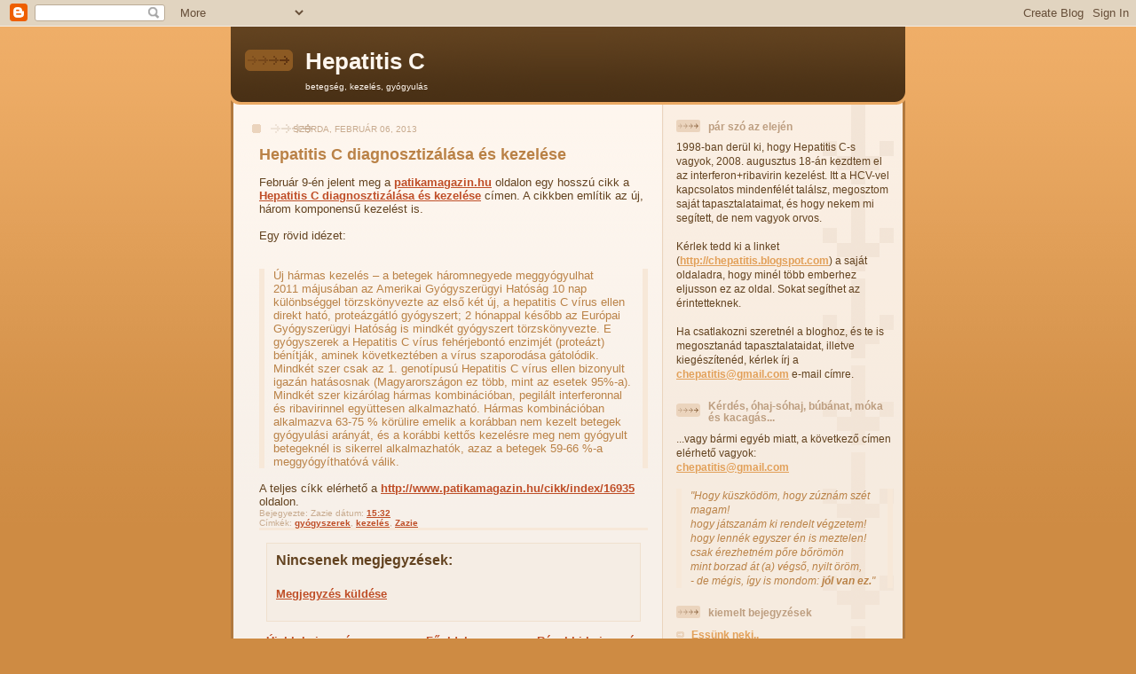

--- FILE ---
content_type: text/html; charset=utf-8
request_url: https://www.google.com/recaptcha/api2/aframe
body_size: 267
content:
<!DOCTYPE HTML><html><head><meta http-equiv="content-type" content="text/html; charset=UTF-8"></head><body><script nonce="mc_iqykUfoAAING_RvjO-w">/** Anti-fraud and anti-abuse applications only. See google.com/recaptcha */ try{var clients={'sodar':'https://pagead2.googlesyndication.com/pagead/sodar?'};window.addEventListener("message",function(a){try{if(a.source===window.parent){var b=JSON.parse(a.data);var c=clients[b['id']];if(c){var d=document.createElement('img');d.src=c+b['params']+'&rc='+(localStorage.getItem("rc::a")?sessionStorage.getItem("rc::b"):"");window.document.body.appendChild(d);sessionStorage.setItem("rc::e",parseInt(sessionStorage.getItem("rc::e")||0)+1);localStorage.setItem("rc::h",'1768998490922');}}}catch(b){}});window.parent.postMessage("_grecaptcha_ready", "*");}catch(b){}</script></body></html>